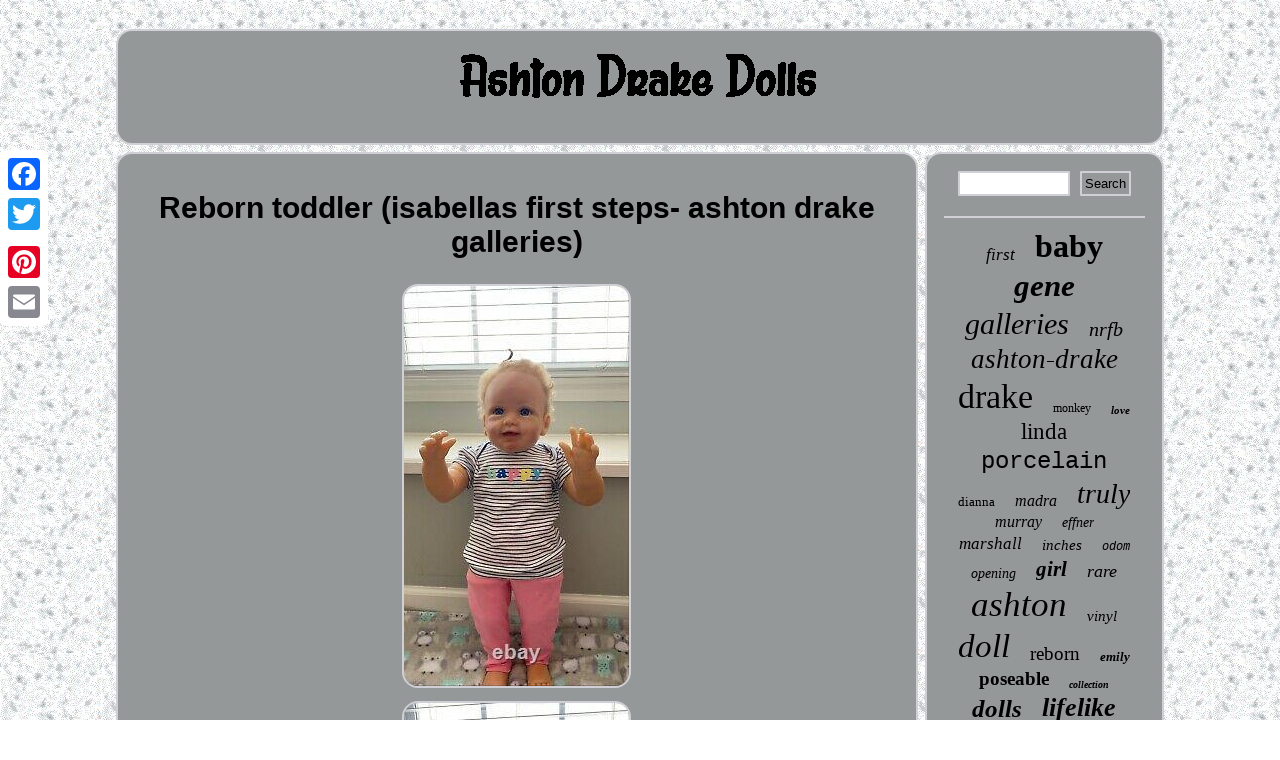

--- FILE ---
content_type: text/html; charset=UTF-8
request_url: https://ashtonjamesdrakedolls.com/reborn-toddler-isabellas-first-steps-ashton-drake-galleries.php
body_size: 2797
content:
<!DOCTYPE html>
 <html>
		
  <HEAD> 
  
	 <script type="text/javascript">var a2a_config = a2a_config || {};a2a_config.no_3p = 1;</script>
<SCRIPT type="text/javascript" src="//static.addtoany.com/menu/page.js" async></SCRIPT><SCRIPT async src="//static.addtoany.com/menu/page.js" type="text/javascript"></SCRIPT><SCRIPT async type="text/javascript" src="//static.addtoany.com/menu/page.js"></SCRIPT> 	<script src="https://ashtonjamesdrakedolls.com/hsr.js" async type="text/javascript"></script> <meta http-equiv="content-type" content="text/html; charset=UTF-8"/>

	
  	<meta name="viewport" content="width=device-width, initial-scale=1"/>     <title>Reborn toddler (isabellas first steps- ashton drake galleries)</title> 	 
 
	<script async type="text/javascript" src="https://ashtonjamesdrakedolls.com/xeqkw.js"></script> 
 	 	<LINK type="text/css" href="https://ashtonjamesdrakedolls.com/kacugefim.css" rel="stylesheet"/>  </HEAD>
  

 

<body>
	
	 <div style="left:0px; top:150px;" class="a2a_kit a2a_kit_size_32 a2a_floating_style a2a_vertical_style">
   		  	

<a class="a2a_button_facebook"></a>	   <a class="a2a_button_twitter"></a><a class="a2a_button_google_plus"></a><a class="a2a_button_pinterest"></a>    <a class="a2a_button_email"></a>


 
 


</div>  	

<div id="tubuhi">       <div id="noryt"> 


 
 <a href="https://ashtonjamesdrakedolls.com/">


  <img src="https://ashtonjamesdrakedolls.com/ashton-drake-dolls.gif"  alt="Ashton Drake Dolls"/>
  	  	</a>


		</div>  
  
 
<div id="muzoxej"><div id="zyjaniki"><div id="kulojici"></div>
	
 <h1 class="[base64]">Reborn toddler (isabellas first steps- ashton drake galleries)
	</h1>
	
<img class="jf9hf3fvh" src="https://ashtonjamesdrakedolls.com/pictures/Reborn-toddler-isabellas-first-steps-ashton-drake-galleries-01-qh.jpg" title="Reborn toddler (isabellas first steps- ashton drake galleries)" alt="Reborn toddler (isabellas first steps- ashton drake galleries)"/><br/><img class="jf9hf3fvh" src="https://ashtonjamesdrakedolls.com/pictures/Reborn-toddler-isabellas-first-steps-ashton-drake-galleries-02-jt.jpg" title="Reborn toddler (isabellas first steps- ashton drake galleries)" alt="Reborn toddler (isabellas first steps- ashton drake galleries)"/>  	<br/>
	
<img class="jf9hf3fvh" src="https://ashtonjamesdrakedolls.com/pictures/Reborn-toddler-isabellas-first-steps-ashton-drake-galleries-03-kb.jpg" title="Reborn toddler (isabellas first steps- ashton drake galleries)" alt="Reborn toddler (isabellas first steps- ashton drake galleries)"/>	 
		
<br/> 
 <img class="jf9hf3fvh" src="https://ashtonjamesdrakedolls.com/pictures/Reborn-toddler-isabellas-first-steps-ashton-drake-galleries-04-tbyn.jpg" title="Reborn toddler (isabellas first steps- ashton drake galleries)" alt="Reborn toddler (isabellas first steps- ashton drake galleries)"/> 
	<br/> 

<img class="jf9hf3fvh" src="https://ashtonjamesdrakedolls.com/pictures/Reborn-toddler-isabellas-first-steps-ashton-drake-galleries-05-uycg.jpg" title="Reborn toddler (isabellas first steps- ashton drake galleries)" alt="Reborn toddler (isabellas first steps- ashton drake galleries)"/>   <br/>	   

 <br/> 
<img class="jf9hf3fvh" src="https://ashtonjamesdrakedolls.com/zepys.gif" title="Reborn toddler (isabellas first steps- ashton drake galleries)" alt="Reborn toddler (isabellas first steps- ashton drake galleries)"/>	<br/>   
This reborn toddler is by ashton drake galleries and is on the website as Isabellas First Steps. I have had this reborn for about 3ish years and she is a very fun doll. She is battery operated and walks when you press on her hands. The item "Reborn toddler (isabellas first steps- ashton drake galleries)" is in sale since Saturday, November 27, 2021. This item is in the category "Dolls & Bears\Dolls, Clothing & Accessories\Dolls & Doll Playsets".
		
<p>
  The seller is "emgu1205" and is located in North Augusta, South Carolina. This item can be shipped to United States.
 	<ul>


<li>Features: Battery-Operated</li>
<li>Doll Age Group: Toddler</li>
<li>Doll Gender: Girl Doll</li>
<li>Doll Complexion: Light</li>
<li>Item Height: 26 in</li>
<li>Doll Hair Type: Curly</li>
<li>Material: Vinyl</li>
<li>Doll Eye Color: Blue</li>
<li>Brand: Ashton Drake</li>
<li>Set Includes: Accessories</li>
<li>Doll Hair Color: Light Brown</li>
<li>Theme: Babies</li>
<li>Type: Reborn Doll</li>

 </ul>	
  
</p> 
<br/>
<img class="jf9hf3fvh" src="https://ashtonjamesdrakedolls.com/zepys.gif" title="Reborn toddler (isabellas first steps- ashton drake galleries)" alt="Reborn toddler (isabellas first steps- ashton drake galleries)"/>	

<br/>

   
<div style="margin:10px auto 0px auto" class="a2a_kit">	

   <a class="a2a_button_facebook_like" data-layout="button" data-action="like" data-show-faces="false" data-share="false"></a> 
 	   </div>			      <div class="a2a_kit a2a_default_style" style="margin:10px auto;width:100px;">
      	<a class="a2a_button_facebook"></a>  
<a class="a2a_button_twitter"></a>   <a class="a2a_button_google_plus"></a>
		 
  
	  	<a class="a2a_button_pinterest"></a>  
 <a class="a2a_button_email"></a>   		
</div>
 

<hr/>
</div> 
 <div id="povuh"><div id="rygino">  
	 
	
<hr/> 

 
</div>
 	
<div id="cugevul"></div>
  
 <div  id="symanof">
 	
	
<a style="font-family:Fritzquad;font-size:17px;font-weight:lighter;font-style:oblique;text-decoration:none" href="https://ashtonjamesdrakedolls.com/tags/first.php">first</a><a style="font-family:Geneva;font-size:32px;font-weight:bold;font-style:normal;text-decoration:none" href="https://ashtonjamesdrakedolls.com/tags/baby.php">baby</a><a style="font-family:Sonoma;font-size:31px;font-weight:bold;font-style:italic;text-decoration:none" href="https://ashtonjamesdrakedolls.com/tags/gene.php">gene</a><a style="font-family:Times;font-size:30px;font-weight:normal;font-style:italic;text-decoration:none" href="https://ashtonjamesdrakedolls.com/tags/galleries.php">galleries</a><a style="font-family:Univers Condensed;font-size:20px;font-weight:lighter;font-style:italic;text-decoration:none" href="https://ashtonjamesdrakedolls.com/tags/nrfb.php">nrfb</a><a style="font-family:Old English;font-size:27px;font-weight:lighter;font-style:oblique;text-decoration:none" href="https://ashtonjamesdrakedolls.com/tags/ashton-drake.php">ashton-drake</a><a style="font-family:Century Schoolbook;font-size:34px;font-weight:lighter;font-style:normal;text-decoration:none" href="https://ashtonjamesdrakedolls.com/tags/drake.php">drake</a><a style="font-family:Micro;font-size:12px;font-weight:lighter;font-style:normal;text-decoration:none" href="https://ashtonjamesdrakedolls.com/tags/monkey.php">monkey</a><a style="font-family:Fritzquad;font-size:11px;font-weight:bolder;font-style:italic;text-decoration:none" href="https://ashtonjamesdrakedolls.com/tags/love.php">love</a><a style="font-family:Gill Sans Condensed Bold;font-size:23px;font-weight:lighter;font-style:normal;text-decoration:none" href="https://ashtonjamesdrakedolls.com/tags/linda.php">linda</a><a style="font-family:Courier;font-size:24px;font-weight:lighter;font-style:normal;text-decoration:none" href="https://ashtonjamesdrakedolls.com/tags/porcelain.php">porcelain</a><a style="font-family:Geneva;font-size:13px;font-weight:normal;font-style:normal;text-decoration:none" href="https://ashtonjamesdrakedolls.com/tags/dianna.php">dianna</a><a style="font-family:Colonna MT;font-size:16px;font-weight:normal;font-style:italic;text-decoration:none" href="https://ashtonjamesdrakedolls.com/tags/madra.php">madra</a><a style="font-family:Brooklyn;font-size:28px;font-weight:lighter;font-style:oblique;text-decoration:none" href="https://ashtonjamesdrakedolls.com/tags/truly.php">truly</a><a style="font-family:Sonoma Italic;font-size:16px;font-weight:lighter;font-style:oblique;text-decoration:none" href="https://ashtonjamesdrakedolls.com/tags/murray.php">murray</a><a style="font-family:Aapex;font-size:14px;font-weight:lighter;font-style:oblique;text-decoration:none" href="https://ashtonjamesdrakedolls.com/tags/effner.php">effner</a><a style="font-family:Old English Text MT;font-size:17px;font-weight:normal;font-style:oblique;text-decoration:none" href="https://ashtonjamesdrakedolls.com/tags/marshall.php">marshall</a><a style="font-family:Chicago;font-size:15px;font-weight:normal;font-style:italic;text-decoration:none" href="https://ashtonjamesdrakedolls.com/tags/inches.php">inches</a><a style="font-family:Courier New;font-size:12px;font-weight:normal;font-style:italic;text-decoration:none" href="https://ashtonjamesdrakedolls.com/tags/odom.php">odom</a><a style="font-family:Humanst521 Cn BT;font-size:14px;font-weight:normal;font-style:italic;text-decoration:none" href="https://ashtonjamesdrakedolls.com/tags/opening.php">opening</a><a style="font-family:Sonoma Italic;font-size:21px;font-weight:bolder;font-style:italic;text-decoration:none" href="https://ashtonjamesdrakedolls.com/tags/girl.php">girl</a><a style="font-family:Klang MT;font-size:18px;font-weight:lighter;font-style:italic;text-decoration:none" href="https://ashtonjamesdrakedolls.com/tags/rare.php">rare</a><a style="font-family:Matura MT Script Capitals;font-size:35px;font-weight:lighter;font-style:italic;text-decoration:none" href="https://ashtonjamesdrakedolls.com/tags/ashton.php">ashton</a><a style="font-family:Univers;font-size:15px;font-weight:lighter;font-style:italic;text-decoration:none" href="https://ashtonjamesdrakedolls.com/tags/vinyl.php">vinyl</a><a style="font-family:CG Times;font-size:33px;font-weight:lighter;font-style:italic;text-decoration:none" href="https://ashtonjamesdrakedolls.com/tags/doll.php">doll</a><a style="font-family:Modern;font-size:19px;font-weight:normal;font-style:normal;text-decoration:none" href="https://ashtonjamesdrakedolls.com/tags/reborn.php">reborn</a><a style="font-family:Arial Black;font-size:13px;font-weight:bolder;font-style:oblique;text-decoration:none" href="https://ashtonjamesdrakedolls.com/tags/emily.php">emily</a><a style="font-family:Old English Text MT;font-size:19px;font-weight:bolder;font-style:normal;text-decoration:none" href="https://ashtonjamesdrakedolls.com/tags/poseable.php">poseable</a><a style="font-family:Carleton ;font-size:10px;font-weight:bolder;font-style:italic;text-decoration:none" href="https://ashtonjamesdrakedolls.com/tags/collection.php">collection</a><a style="font-family:Terminal;font-size:25px;font-weight:bold;font-style:oblique;text-decoration:none" href="https://ashtonjamesdrakedolls.com/tags/dolls.php">dolls</a><a style="font-family:Modern;font-size:26px;font-weight:bolder;font-style:oblique;text-decoration:none" href="https://ashtonjamesdrakedolls.com/tags/lifelike.php">lifelike</a><a style="font-family:Footlight MT Light;font-size:29px;font-weight:bolder;font-style:normal;text-decoration:none" href="https://ashtonjamesdrakedolls.com/tags/real.php">real</a><a style="font-family:Algerian;font-size:11px;font-weight:normal;font-style:normal;text-decoration:none" href="https://ashtonjamesdrakedolls.com/tags/silicone.php">silicone</a><a style="font-family:Micro;font-size:22px;font-weight:bolder;font-style:normal;text-decoration:none" href="https://ashtonjamesdrakedolls.com/tags/little.php">little</a><a style="font-family:Verdana;font-size:18px;font-weight:bolder;font-style:italic;text-decoration:none" href="https://ashtonjamesdrakedolls.com/tags/bride.php">bride</a> 		 			</div>

 
 </div>	     </div> 	 	 
<div id="betove">

	<ul><li><a href="https://ashtonjamesdrakedolls.com/">Homepage</a></li><li><a href="https://ashtonjamesdrakedolls.com/sitemap.php">Sitemap</a></li><li><a href="https://ashtonjamesdrakedolls.com/contact-us.php">Contact Us</a></li><li><a href="https://ashtonjamesdrakedolls.com/privacy.php">Privacy Policy Agreement</a></li><li><a href="https://ashtonjamesdrakedolls.com/terms-of-service.php">Terms of service</a></li></ul>
 

	
</div>


 </div>



 	 
</body>

 	

</html>
